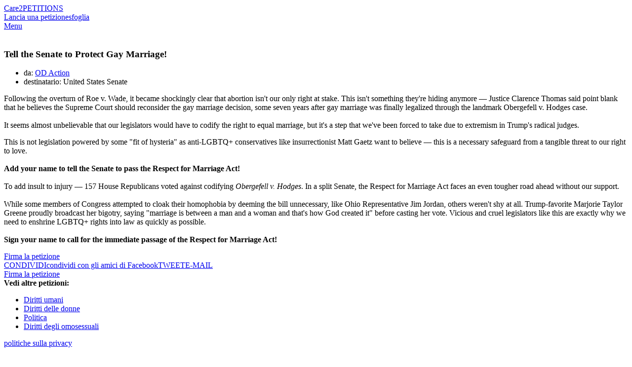

--- FILE ---
content_type: text/html; charset=UTF-8
request_url: https://www.thepetitionsite.com/it/922/687/411/tell-the-senate-to-pass-the-respect-for-marriage-act/
body_size: 17123
content:
<!DOCTYPE html><html lang="it"><head><!-- Start VWO Async SmartCode --><script type='text/javascript' id='vwoCode'>
    window._vwo_code=window._vwo_code || (function() {
var account_id=698494,
    version = 1.5,
    settings_tolerance=2000,
    library_tolerance=2500,
    use_existing_jquery=false,
    is_spa=1,
    hide_element='body',
    hide_element_style = 'opacity:0 !important;filter:alpha(opacity=0) !important;background:none !important',
    /* DO NOT EDIT BELOW THIS LINE */
    f=false,d=document,vwoCodeEl=d.querySelector('#vwoCode'),code={use_existing_jquery:function(){return use_existing_jquery},library_tolerance:function(){return library_tolerance},hide_element_style:function(){return'{'+hide_element_style+'}'},finish:function(){if(!f){f=true;var e=d.getElementById('_vis_opt_path_hides');if(e)e.parentNode.removeChild(e)}},finished:function(){return f},load:function(e){var t=d.createElement('script');t.fetchPriority='high';t.src=e;t.type='text/javascript';t.onerror=function(){_vwo_code.finish()};d.getElementsByTagName('head')[0].appendChild(t)},getVersion:function(){return version},getMatchedCookies:function(e){var t=[];if(document.cookie){t=document.cookie.match(e)||[]}return t},getCombinationCookie:function(){var e=code.getMatchedCookies(/(?:^|;)\s?(_vis_opt_exp_\d+_combi=[^;$]*)/gi);e=e.map(function(e){try{var t=decodeURIComponent(e);if(!/_vis_opt_exp_\d+_combi=(?:\d+,?)+\s*$/.test(t)){return''}return t}catch(e){return''}});var i=[];e.forEach(function(e){var t=e.match(/([\d,]+)/g);t&&i.push(t.join('-'))});return i.join('|')},init:function(){if(d.URL.indexOf('__vwo_disable__')>-1)return;window.settings_timer=setTimeout(function(){_vwo_code.finish()},settings_tolerance);var e=d.createElement('style'),t=hide_element?hide_element+'{'+hide_element_style+'}':'',i=d.getElementsByTagName('head')[0];e.setAttribute('id','_vis_opt_path_hides');vwoCodeEl&&e.setAttribute('nonce',vwoCodeEl.nonce);e.setAttribute('type','text/css');if(e.styleSheet)e.styleSheet.cssText=t;else e.appendChild(d.createTextNode(t));i.appendChild(e);var n=this.getCombinationCookie();this.load('https://dev.visualwebsiteoptimizer.com/j.php?a='+account_id+'&u='+encodeURIComponent(d.URL)+'&f='+ +is_spa+'&vn='+version+(n?'&c='+n:''));return settings_timer}};window._vwo_settings_timer = code.init();return code;}());
    </script><!-- End VWO Async SmartCode --><title>petizione: Tell the Senate to Protect Gay Marriage!</title><meta charset="utf-8"/> <meta property="og:title" content="Sign Petition: Tell the Senate to Protect Gay Marriage!" /><meta property="og:description" content="Following the overturn of Roe v. Wade, it became shockingly clear that abortion isn&#039;t our only right at stake. This isn&#039;t (254904 signatures on petition)" /><meta property="og:image" content="https://dingo.care2.com/pictures/petition_images/petition/411/922687-1658325009-wide_facebook.jpg" /><meta property="og:type" content="website" /><meta property="og:url" content="https://www.thepetitionsite.com/922/687/411/tell-the-senate-to-pass-the-respect-for-marriage-act/" /><meta property="og:image:width" content="600" /><meta property="og:image:height" content="300" /> <meta property="fb:app_id" content="482659988595053"/> <meta property="twitter:card" content="summary_large_image" /><meta property="twitter:title" content="petizione: Tell the Senate to Protect Gay Marriage!" /><meta property="twitter:description" content="Following the overturn of Roe v. Wade, it became shockingly clear that abortion isn&#039;t our only right at stake. This isn&#039;t (254904 signatures on petition)" /><meta property="twitter:image" content="https://dingo.care2.com/pictures/petition_images/petition/411/922687-1658325009-wide_facebook.jpg?1768852003" /><meta property="twitter:site" content="@Care2" /><meta property="twitter:creator" content="@Care2" /> <meta name="description" content="Following the overturn of Roe v. Wade, it became shockingly clear that abortion isn't our only right at stake. This isn't (254904 signatures on petition)"/> <meta name="viewport" content="width = device-width, user-scalable = no, initial-scale=1.0, maximum-scale=1.0"/> <meta name="apple-mobile-web-app-capable" content="yes"/><link rel="stylesheet" type="text/css" href="//dingo.care2.com/assets/css/petitionsite/sign.css?1768242165" /><link rel="image_src" href="https://dingo.care2.com/pictures/petition_images/petition/411/922687-1658325009-wide_facebook.jpg">
<link rel="alternate" href="https://www.thepetitionsite.com/da/922/687/411/tell-the-senate-to-pass-the-respect-for-marriage-act/" hreflang="da" /><link rel="alternate" href="https://www.thepetitionsite.com/de/922/687/411/tell-the-senate-to-pass-the-respect-for-marriage-act/" hreflang="de" /><link rel="alternate" href="https://www.thepetitionsite.com/de-de/922/687/411/tell-the-senate-to-pass-the-respect-for-marriage-act/" hreflang="de-de" /><link rel="alternate" href="https://www.thepetitionsite.com/922/687/411/tell-the-senate-to-pass-the-respect-for-marriage-act/" hreflang="en" /><link rel="alternate" href="https://www.thepetitionsite.com/en-au/922/687/411/tell-the-senate-to-pass-the-respect-for-marriage-act/" hreflang="en-au" /><link rel="alternate" href="https://www.thepetitionsite.com/en-ca/922/687/411/tell-the-senate-to-pass-the-respect-for-marriage-act/" hreflang="en-ca" /><link rel="alternate" href="https://www.thepetitionsite.com/en-gb/922/687/411/tell-the-senate-to-pass-the-respect-for-marriage-act/" hreflang="en-gb" /><link rel="alternate" href="https://www.thepetitionsite.com/en-us/922/687/411/tell-the-senate-to-pass-the-respect-for-marriage-act/" hreflang="en-us" /><link rel="alternate" href="https://www.thepetitionsite.com/es/922/687/411/tell-the-senate-to-pass-the-respect-for-marriage-act/" hreflang="es" /><link rel="alternate" href="https://www.thepetitionsite.com/es-es/922/687/411/tell-the-senate-to-pass-the-respect-for-marriage-act/" hreflang="es-es" /><link rel="alternate" href="https://www.thepetitionsite.com/fr/922/687/411/tell-the-senate-to-pass-the-respect-for-marriage-act/" hreflang="fr" /><link rel="alternate" href="https://www.thepetitionsite.com/fr-ca/922/687/411/tell-the-senate-to-pass-the-respect-for-marriage-act/" hreflang="fr-ca" /><link rel="alternate" href="https://www.thepetitionsite.com/fr-fr/922/687/411/tell-the-senate-to-pass-the-respect-for-marriage-act/" hreflang="fr-fr" /><link rel="alternate" href="https://www.thepetitionsite.com/it/922/687/411/tell-the-senate-to-pass-the-respect-for-marriage-act/" hreflang="it" /><link rel="alternate" href="https://www.thepetitionsite.com/it-it/922/687/411/tell-the-senate-to-pass-the-respect-for-marriage-act/" hreflang="it-it" /><link rel="alternate" href="https://www.thepetitionsite.com/nl/922/687/411/tell-the-senate-to-pass-the-respect-for-marriage-act/" hreflang="nl" /><link rel="alternate" href="https://www.thepetitionsite.com/nl-nl/922/687/411/tell-the-senate-to-pass-the-respect-for-marriage-act/" hreflang="nl-nl" /><link rel="alternate" href="https://www.thepetitionsite.com/pt/922/687/411/tell-the-senate-to-pass-the-respect-for-marriage-act/" hreflang="pt" /><link rel="alternate" href="https://www.thepetitionsite.com/pt-br/922/687/411/tell-the-senate-to-pass-the-respect-for-marriage-act/" hreflang="pt-br" /><link rel="alternate" href="https://www.thepetitionsite.com/pt-pt/922/687/411/tell-the-senate-to-pass-the-respect-for-marriage-act/" hreflang="pt-pt" /><link rel="alternate" href="https://www.thepetitionsite.com/sv/922/687/411/tell-the-senate-to-pass-the-respect-for-marriage-act/" hreflang="sv" /><link rel="alternate" href="https://www.thepetitionsite.com/vi/922/687/411/tell-the-senate-to-pass-the-respect-for-marriage-act/" hreflang="vi" /><script>
            if (document.cookie.indexOf("swimlane") < 0) {
                var cookieString = "swimlane=" + Math.floor(Math.random() * 99) + 1;
                cookieString += ';SameSite=Lax';
                document.cookie = cookieString;
            }
        </script></head><body class="user"><img src="https://www.care2.com/servlets/petitions/viewed.php" alt=""style="position:absolute;left:0;top:0;"/><div id="fb-root"></div><section class="site-container"><section class="site-pusher"><header class="site-header"><div class="containerWidth"><a href="https://www.thepetitionsite.com/it" class="logo">Care2</a><a href="https://www.thepetitionsite.com/it" class="tagline">PETITIONS</a><div class="headerLinks"><a href="https://www.thepetitionsite.com/it/create-a-petition.html?cid=headerClick&src=TPS&campaign=headerClickPS" class="link link__start">Lancia una petizione</a><a href="https://www.thepetitionsite.com/it/browse-petitions/" class="link link__browse">sfoglia</a></div><div class="fb-like" data-href="https://www.facebook.com/Care2" data-share="false" data-layout="button_count" data-show-faces="face"></div><a href="#" id="header__icon">Menu</a></div></header><div id="signPage" class=""><div id="petition-col" class="col"><div class="thumbnail"><img src="https://dingo.care2.com/pictures/petition_images/petition/411/922687-1658325009-wide.jpg" alt="" /></div><h1>Tell the Senate to Protect Gay Marriage!</h1><ul class="hide_from_unsigned"><li>da:&nbsp;<a href="https://www.thepetitionsite.com/petition_feedback/922687411">OD Action</a></li><li>destinatario:&nbsp;United States Senate</li></ul><div class="progress hide_from_unsigned"></div><div class="overview hide_from_unsigned"><p>Following the overturn of Roe v. Wade, it became shockingly clear that abortion isn't our only right at stake. This isn't something they're hiding anymore &mdash; Justice Clarence Thomas said point blank that he believes the Supreme Court should reconsider the gay marriage decision, some seven years after gay marriage was finally legalized through the landmark Obergefell v. Hodges case.<br /><br />It seems almost unbelievable that our legislators would have to codify the right to equal marriage, but it's a step that we've been forced to take due to extremism in Trump's radical judges.</p>
<p>This is not legislation powered by some &quot;fit of hysteria&quot; as anti-LGBTQ+ conservatives like insurrectionist Matt Gaetz want to believe &mdash; this is a necessary safeguard from a tangible threat to our right to love.<br /><br /><strong>Add your name to tell the Senate to pass the Respect for Marriage Act!</strong><br /><br />To add insult to injury &mdash; 157 House Republicans voted against codifying <em>Obergefell v. Hodges</em>. In a split Senate, the Respect for Marriage Act faces an even tougher road ahead without our support. <br /><br />While some members of Congress attempted to cloak their homophobia by deeming the bill unnecessary, like Ohio Representative Jim Jordan, others weren't shy at all. Trump-favorite Marjorie Taylor Greene proudly broadcast her bigotry, saying &quot;marriage is between a man and a woman and that's how God created it&quot; before casting her vote. Vicious and cruel legislators like this are exactly why we need to enshrine LGBTQ+ rights into law as quickly as possible. <br /><br /><strong>Sign your name to call for the immediate passage of the Respect for Marriage Act!</strong></p></div><a href="#" class="sign_petition_jump hide_from_unsigned">Firma la petizione</a><div class="share hide_from_unsigned" data-url="https://www.thepetitionsite.com/it/922/687/411/tell-the-senate-to-pass-the-respect-for-marriage-act/"data-system_key="922687411"data-system="6"><a href="#" class="facebook"><span class="desktop">CONDIVIDI</span><span class="mobile">condividi con gli amici di Facebook</span></a><a href="#" class="twitter">TWEET</a><a href="#" class="email">E-MAIL</a></div><div id="signatures" class="hide_from_unsigned"></div><a href="#" class="sign_petition_jump hide_from_unsigned">Firma la petizione</a><div id="categorylinks" class="hide_from_unsigned"><strong>Vedi altre petizioni:</strong><ul><li><a href="/it/human-rights/" class="categoryForPixel">Diritti umani</a></li><li><a href="/it/womens-rights/" class="categoryForPixel">Diritti delle donne</a></li><li><a href="/it/politics/" class="categoryForPixel">Politica</a></li><li><a href="/it/lgbtq-rights/" class="categoryForPixel">Diritti degli omosessuali</a></li></ul></div><div id="form-col" class="col"><div id="javascript_required">JavaScript è disabilitato. Il nostro sito potrebbe non funzionare correttamente.</div><script>
                    let element = document.getElementById('javascript_required');
                    element.parentNode.removeChild(element);
                </script><div class="loading-form"><div class="leftEye"></div><div class="rightEye"></div><div class="mouth"></div></div><div class="legal"></div><div class="footnotes"><p><a href="https://www.care2.com/privacy-policy">politiche sulla privacy</a></p><p>Firmando dichiari di accettare i <a href="https://www.care2.com/help/general/tos.html">termini del servizio</a> di Care2</br>
Puoi gestire le tue <a href="http://www.care2.com/newsletters">iscrizioni e-mail</a> in qualsiasi momento.</p><p>Problemi nel firmare?&nbsp;<a id="letUsKnowTrigger" href="#">Contatta il nostro staff</a>.</p></div></div></div></div><div id="stickyHeader"><div class="containerWidth"><a href="https://www.thepetitionsite.com/" class="logo">Care2</a><div class="title">Tell the Senate to Protect Gay Marriage!</div><div class="share" data-url="https://www.thepetitionsite.com/it/922/687/411/tell-the-senate-to-pass-the-respect-for-marriage-act/"data-system_key="922687411"data-system="6"><a href="#" class="facebook">CONDIVIDI</a><a href="#" class="twitter">TWEET</a></div></div></div>
<footer class="footer">
    <section class="quote">
        <div class="containerWidth">
            <div class="quote">
                <p>
                    "The best way to predict the future is to create it!"
                </p>

                <p>
                    - Denis Gabor
                </p>
            </div>

            <a href="https://www.thepetitionsite.com/it/create-a-petition.html">Lancia petizione</a>
        </div>
    </section>

    <section class="mission_statement">
        <div class="containerWidth">
            <div class="promise">
                <div class="logo">Care2</div>

                <p>
                    <strong>Il nostro impegno: </strong> Benvenuto in Care2, la più grande comunità al mondo. Qui troverai 45 milioni di persone che la pensano in modo simile e che lavorano verso il progresso, la gentilezza e per avere un impatto duraturo.
                </p>

                <p>
                    <strong>Care2 si batte contro: </strong>bigotti, bulli, negazionisti della scienza, misogini, lobbisti delle armi, xenofobi, ostinatamente ignoranti, sfruttatori di animali, trivellatori e altre persone meschine. Se ti senti in sintonia con una di queste categorie, puoi anche andartene, per te non c’è nulla da vedere qui.
                </p>

                <p>
                    <strong>Care2 sta con: </strong>filantropi, amanti degli animali, femministe, agitatori, appassionati della natura, creativi, curiosi per natura e coloro che amano veramente fare la cosa giusta. <br /><strong>È a loro che ci rivolgiamo. A te importa. A noi di Care2 importa al quadrato.</strong>
                </p>
            </div>

            <div class="links">
                <ul>
                    <li><a href="https://www.thepetitionsite.com/it/create-a-petition.html">Lancia una petizione</a></li>
                    <li><a href="https://www.thepetitionsite.com/it/">Petitions home</a></li>
                    <li><a href="https://www.thepetitionsite.com/it/successful-petition-examples/">Successful Petitions</a></li>
                    <li><a href="https://www.thepetitionsite.com/it/petition/">informazioni sulle petizioni</a></li>
                    <li><a href="https://www.thepetitionsite.com/activist-university">Activist University</a></li>
                    <li><a href="https://www.thepetitionsite.com/it/petitionfaqs.html">Guida alla creazione di una petizione</a></li>
                </ul>

                <div class="social">
                    <a href="https://www.facebook.com/Care2" class="facebook"></a>
                    <a href="https://www.twitter.com/Care2" class="twitter"></a>
                    <a href="https://www.pinterest.com/Care2" class="pinterest"></a>
                    <a href="https://www.linkedin.com/company/care2/" class="linkedin"></a>
                </div>
            </div>
        </div>
    </section>

    <section class="footer_links">
        <div class="links">
            <a href="https://www.care2.com/">Care2 home</a>
            <a href="https://www.thepetitionsite.com/it/">Care2 Petitions</a>
            <a href="https://www.care2.com/aboutus/">chi siamo</a>
            <a href="https://www.care2services.com/">collaborazioni</a>
            <a href="#" id="media_inquiry_form">Media Inquiry</a>
            <a href="https://www.care2.com/aboutus/contactus.html">contatti</a>
            <a href="https://www.thepetitionsite.com/help">aiuto</a>
                                        <script>var care2IntlNumberFormat = {"grouping" : ".", "decimal" : ","}</script><div id="languageSelect2" class="language_selector"><input type="text" id="dd_267151196" class="dropdown-toggle" /><label for="dd_267151196" class="dropdown-text">Italiano</label><ul class="dropdown-content"><li><a href="#" rel="da">Dansk</a></li><li><a href="#" rel="de">Deutsch</a></li><li><a href="#" rel="en">English</a></li><li><a href="#" rel="es">Español</a></li><li><a href="#" rel="fr">Français</a></li><li><a href="#" rel="it">Italiano</a></li><li><a href="#" rel="nl">Nederlands</a></li><li><a href="#" rel="pt">Português</a></li><li><a href="#" rel="sv">Svenska</a></li></ul></div>
                    </div>

        <div class="copyright">Copyright &copy; 2026 Care2.com, Inc. e suoi licenziatari. Tutti i diritti riservati</div>

        <div class="links">
            <a href="https://www.care2.com/help/general/tos.html">termini del servizio</a>
            <a href="https://www.thepetitionsite.com/do-not-sell-my-info">Do Not Sell My Info</a>
            <a href="https://www.care2.com/privacy-policy">politiche sulla privacy</a>
        </div>
    </section>
</footer>

<div class="site-cache" id="site-cache"></div></section></section><script>window.translationStrings = {"cookieNotification--message":"Care2 uses cookies to help optimize your site visit.","cookieNotification--accept":"This is fine with me","cookieNotification--learnMore":"<a id=\"learnMore\" href=\"\/\/www.care2.com\/privacy-policy\">Learn More<\/a>","name_not_displayed":"nome non visualizzato","loading":"caricamento","sign_up":"firma","sign_in":"accedi","skip":"salta","read_petition":"leggi la petizione","view_full_petition":"vedi il testo completo","read_full_petition":"leggi tutta la petizione","has_sent_you_a_green_star":"ti ha inviato una {green_star} di apprezzamento","green_star":"stella verde","january":"gennaio","february":"febbraio","march":"marzo","april":"aprile","may":"maggio","june":"giugno","july":"luglio","august":"agosto","september":"settembre","october":"ottobre","november":"novembre","december":"dicembre","sign_petition":"Firma la petizione","supporters":"sostenitori","please_correct_the_errors":"correggi gli errori presenti nei campi evidenziati","please_correct_highlighted_fields":"correggi i campi evidenziati","your_email_is_required":"\u00e8 necessario indicare l'e-mail","weve_had_trouble_reaching_email_blurb":"Abbiamo avuto problemi a contattarti per e-mail. Ti preghiamo di indicare un nuovo indirizzo e-mail o di cliccare su \"firma petizione\" per confermare.","weve_had_trouble_reaching_email":"Abbiamo avuto problemi a contattarti via e-mail. Inserisci un nuovo indirizzo e-mail.","addresses_usually_contain_blurb":"L'indirizzo deve contenere un nome di strada e un numero. Correggi o clicca su \"Firma ora\" per usare l'indirizzo inserito.","sign_now":"Firma Ora","keep_me_updated":"tienimi informato","add_your_comment":"Aggiungi un commento","did_you_mean_email":"intendevi dire {email}?","we_are_unable_to_process_blurb":"Non riusciamo ad elaborare i dati inseriti. Ti preghiamo di riprovare pi\u00f9 tardi.","optional":"opzionale","keep_me_updated_on_this_campaign":"tienimi informato su questa campagna e su altre iniziative di","full_postal_address":"indirizzo postale completo","street_address":"Indirizzo","phone_with_area_code":"telefono con prefisso","zip_code":"Cap","postal_code":"codice postale","just_now":"proprio ora","about_a_minute_ago":"circa un minuto fa","num_minutes_ago":"{num} minuti fa","about_an_hour_ago":"circa un'ora fa","num_hours_ago":"{num} ore fa","yesterday":"ieri","num_days_ago":"{num} giorni fa","about_a_month_ago":"circa un mese fa","num_months_ago":"{num} mesi fa","about_a_year_ago":"circa un anno fa","num_years_ago":"{num} anni fa","sign_the_petition_below_and_get":"firma la petizione & ottieni {tag} da {label}","sign_the_petition_below_and_get_uk":"By leaving this box ticked you are agreeing to sign the petition below & get {tag} from {label}","get_related_updates_from":"ottieni aggiornamenti da","optin_checkbox_label":"Ottieni {type} da {name}","optin_checkbox_label_uk":"By leaving this box ticked you are agreeing to get {type} from {name} ","learn_more":"approfondisci","just_added_a_signature_to_the_petition":"appena aggiunto una firma alla petizione","just_added_signature_to_the_petition":"appena aggiunto la firma #{sig_number} alla petizione","make_sure_you_have_permission":"assicurati di avere il diritto di usare l'immagine che hai scelto","your_image_should_be_at_least_blurb":"L'immagine deve avere una risoluzione di 700x350 pixel","edit":"modifica","manage":"gestisci","update":"Aggiorna","please_provide_a_valid_comment":"fornisci un commento valido","facebook_simple_login":"In order to use this feature, please log in to Facebook.","connect_using_facebook":"Connetti con Facebook","send":"invia","sent":"inviato","more":"altro","less":"meno","oops_please_fix_blurb":"OPS, se non correggi gli errori non possiamo inviare il tuo messaggio","contact_us":"contatti","full_update":"Aggiornamento completo","first_name":"Nome","last_name":"Cognome","dont_display_my_name":"non mostrare il mio nome","join":"Aderisci","log_in":"Accedi","thank_you_for_caring":"grazie per il tuo impegno","optin-confirm-popup__sign-button":"Conferma","step_2":"Fase 2","confirm_your_signature":"conferma la firma","confirm":"conferma","double_your_impact":"raddoppia l'impatto","signatures":"di firme","sponsored_by":"sponsorizzato da","thank_you":"grazie","increase_your_impact":"aumenta l'impatto","share":"condividi","you_can_still_make_a_difference":"Puoi comunque fare la differenza nella community {care2} firmando altre petizioni oggi stesso.","other_urgent_petitions_need_your_help":"altre petizioni urgenti aspettano la tua firma","take_action_now":"agisci ora","the_1_petition_site_in_the_world":"Il sito n. 1 di petizioni al mondo","start_a_new_petition":"lancia una nuova petizione","this_petition_is_now_closed":"la petizione \u00e8 stata chiusa","this_petition_was_a_success_because":"La petizione ha avuto successo grazie alle firme di persone come te.","please_continue_to_sign_petitions":"Continua a firmare petizioni e fai la differenza nella community {care2}.","you_can_help_by_sharing":"puoi aiutarmi condividendo","you_took_action_on":"sei intervenuto il","petition":"petizione","local_comments":"Local Comments","local_signatures":"Local Signatures","all":"All","be_the_first_in_location_to_create_a_petition":"Be the first in {location} to create a petition.","load_more":"carica altro","your_name":"Il Tuo Nome","your_email":"La Tua E-Mail","to":"A","enter_up_to_100_email_addresses":"inserisci fino a 100 indirizzi separati da virgola","enter_up_to_10_email_addresses":"enter up to 10 email addresses - separated by commas","we_hate_spam_blurb":"Noi {hate_spam}. Non vendiamo n\u00e9 scambiamo gli indirizzi e-mail forniti dai nostri utenti.","hate_spam":"odi lo spam","click_to_add_addresses_from":"clicca per aggiungere indirizzi da","requires_pop_ups_to_be_enabled":"necessario abilitare i popup","you_can_easily_embed_this_blurb":"Puoi incorporare la petizione nel tuo sito\/blog. Fai la differenza e sostieni la tua causa aggiungendo contenuto interattivo. I tuoi lettori possono firmare senza uscire dal tuo sito. \u00c8 semplice, scegli le dimensioni e il colore del widget e copia il codice nel tuo sito\/blog.","customize_your_widget":"personalizza il widget","widget_size":"dimensioni widget","widget_color":"colore del widget","blue":"blu","bright_green":"verde brillante","red":"rosso","aqua":"celeste","green":"verde","purple":"viola","fuschia":"fucsia","orange_red":"arancio scuro","orange":"arancio","brown":"marrone","update_preview":"aggiorna anteprima","copy_the_embed_code":"copia il codice incorporato","copy_the_code":"copia il codice","successfully_copied":"copiato con successo","widget_preview":"anteprima widget","javascript_must_be_enabled":"\u00e8 necessario abilitare javascript sul tuo sito Web\/blog","target":"destinatario","read_more":"leggi tutto","log_out":"esci","my_dashboard":"mie petizioni","my_account":"Account","by":"da","sign":"Firma","make_a_difference":"Fai la differenza","share_with_my_facebook_friends":"condividi con gli amici di {facebook}","goal":"Goal","outside_us":"Outside U.S.?","ulib_not_you":"non te?","care2_team_blog":"Blog del team {care2}","about_us":"chi siamo","butterfly_rewards":"crediti farfalla","success_stories":"Storie di successo","causes_news":"cause e notizie","healthy_living":"vita sana","home":"home","start_a_petition":"Lancia una petizione","thanks_for_signing":"grazie di aver firmato","now_please_share":"Ora condividila","sign_now_to_help":"Firma Ora","province":"provincia","for_more_impact_add_comment":"Per un maggiore impatto, aggiungi un commento personale","please_select":"seleziona","email":"E-Mail","country":"Paese","city":"Citt\u00e0","state":"provincia","phone_number":"Numero Telefonico","MediaInquiryForm-title":"Media Inquiry","MediaInquiryForm-description":"Contact the Care2 Media Relations team about this petition below:","MediaInquiryForm-body":"Media Inquiry ","MediaInquiryForm-button":"Send Inquiry","onsite_feedback_form":"modulo di feedback online","problem_on_this_page_blurb":"Problemi con questa pagina? Facci sapere cosa non va e cercheremo di provvedere!","email_address":"Indirizzo E-Mail","send_feedback":"invia un feedback","contact_us_about_this_petition":"contattaci per questa petizione","questions_help":"Domande &amp; Aiuto","contact_media_relations":"Contatti Relazioni Esterne","name":"nome","add_a_message":"Aggiungi Un Messaggio","petition_closed":"petizione chiusa","browse_petitions":"Sfoglia Petizioni","we_did_it":"l'abbiamo fatto","wants_you_to_take_action_on":"chiede il tuo intervento su","personal_message":"Messaggio Privato","add_an_image":"Aggiungi un immagine","author_buttons--edit":"Modifica la petizione","author_buttons--update":"Aggiorna i firmatari","author_buttons--manage":"Gestisci i firmatari","author_share--statistics":"Il 65% delle nuove firme proviene dalla condivisione!","author_share--ask":"Condividi subito la tua petizione.","author_share--facebook":"CONDIVIDI","author_share--twitter":"INVIA UN TWEET","author_share--email":"INVIA PER E-MAIL AD AMICI E FAMILIARI","author_share--share_request":"Sharing your petition can<br \/>increase your signatures by <strong>3x!<\/strong>","author_share--share_request-2":"It's that simple! Your Friends want to help!","author_share--share_now":"share now","form_field_error_required-first_name":"Prego inserire un nome valido","form_field_error_validate-first_name":"Prego inserire un nome valido","form_field_error_required-last_name":"Per favore inserisci UN cognome valido","form_field_error_validate-last_name":"per favore inserisci UN cognome valido","form_field_error_required-email":"Si prega di inserire un indirizzo email valido","form_field_error_validate-email":"Si prega di inserire un indirizzo email valido","form_field_error_required-country":"Inserisci un paese valido","form_field_error_validate-country":"Inserisci un paese valido","form_field_error_required-address":"Inserisci un indirizzo di strada valido","form_field_error_validate-address":"Inserisci un indirizzo di strada valido","form_field_error_required-city":"Inserisci una citt\u00e0 valida","form_field_error_validate-city":"Inserisci una citt\u00e0 valida","form_field_error_required-state":"Inserisci uno stato valido","form_field_error_validate-state":"Inserisci uno stato valido","form_field_error_required-zip":"Si prega di inserire un codice postale valido","form_field_error_validate-zip":"Si prega di inserire un codice postale valido","form_field_error_required-phone":"Si prega di inserire un numero di telefono valido","form_field_error_validate-phone":"Si prega di inserire un numero di telefono valido","form_field_error_required-gdpr":"please select one of the options below","petition-share-ask__title":"{firstname}, the next step is sharing!","petition-share-ask__paragraph":"Share this because you care; you could be surprised by how many others around you care too.","Petitions__TwoStepPopUp--title":"Thanks For Signing!","Petitions__TwoStepPopUp--opt-in":"Get Updates","Petitions__TwoStepPopUp--skip":"No, Thanks","Petitions__TwoStepShare--title":"Now, Share This Petition.","Petitions__TwoStepShare--description":"Share with your Facebook friends to help this petition succeed!","Petitions__TwoStepShare--call-to-action":"Your share can result in 5+ signatures!","Petitions__TwoStepShare--button":"Share Now!","Petitions__TwoStepShare--skip":"Skip Sharing","Petitions__unsignable--sign_header":"Hai firmato il {date}","Petitions__unsignable--success":"La petizione ha avuto successo grazie alle firme di persone come te.","Petitions__unsignable--closed":"Petizione chiusa","Petitions__unsignable--share":"Condividi questa petizione","Petitions__unsignable--next-actions":"FIRMA LE PETIZIONI PI\u00d9 POPOLARI","Petitions__unsignable--expand":"Read Petition","Petitions__unsignable--sharePrompt":"Share with friends.\r\nGet More Signatures!","Petitions__unsignable--success_header":"We Won!","Petitions__unsignable--success_supporters":"{num} Supporters!","PetitionsHome__authorPetitions--edit":"Modifica petizione","PetitionsHome__authorPetitions--update":"Invia aggiornamento","PetitionsHome__authorPetitions--share":"Condividi","Validation__response--address":"Gli indirizzi di solito contengono un numero e il nome della via. Correggi o fai clic su \"{button_text}\" per usare l'indirizzo inserito.","Petitions__next_actions--mobile__thank_you":"Thanks for signing; now please share!","Petitions__next_actions--mobile__share":"Share with Friends!","FacebookTestPixel--partnerlistIDs":"117\r\n119\r\n124\r\n161\r\n398\r\n447\r\n466\r\n527\r\n2500\r\n2722","gdpr-popup__keep-in-touch":"Resta in contatto con {name}","gdpr-popup__button--accept":"S\u00ec, grazie!","gdpr-popup__button--deny":"No, grazie!"};window.petitionParams = {
    "contains_domain_name_or_url": false,
    "petitionID": 922687411,
    "petition_type": "user",
    "title": "Tell the Senate to Protect Gay Marriage!",
    "short_title": "Tell the Senate to Protect Gay...",
    "short_summary": "Following the overturn of Roe v. Wade, it became shockingly clear that abortion isn't our only right at...",
    "petition_url": "https:\/\/www.thepetitionsite.com\/it\/922\/687\/411\/tell-the-senate-to-pass-the-respect-for-marriage-act\/",
    "image_url": "https:\/\/dingo.care2.com\/pictures\/petition_images\/petition\/411\/922687-1658325009-wide.jpg",
    "wide_image": "https:\/\/dingo.care2.com\/pictures\/petition_images\/petition\/411\/922687-1658325009-wide.jpg",
    "wide_thumb": "https:\/\/dingo.care2.com\/pictures\/petition_images\/petition\/411\/922687-1658325009-wide_thumb.jpg",
    "wide_facebook": "https:\/\/dingo.care2.com\/pictures\/petition_images\/petition\/411\/922687-1658325009-wide_facebook.jpg",
    "wide_mobile": "https:\/\/dingo.care2.com\/pictures\/petition_images\/petition\/411\/922687-1658325009-wide_mobile.jpg",
    "stopdate": "2038-01-01",
    "is_closed": false,
    "showfields": [
        "name",
        "state",
        "country",
        "custom_1"
    ],
    "reqfields": [
        "name",
        "email",
        "address",
        "city",
        "state",
        "zip",
        "country"
    ],
    "collfields": [
        "name",
        "email",
        "address",
        "city",
        "state",
        "zip",
        "country",
        "phone",
        "custom_1"
    ],
    "authorID": 727047983,
    "client_name": false,
    "show_taf_popup": "new",
    "draft": false,
    "locationID": 0,
    "customQuestions": [
        {
            "type": "custom",
            "_required": false,
            "question": "Why is this important to you?",
            "_collect": "optional"
        }
    ],
    "tf_email_text": "Ho appena firmato la petizione: \"Tell the Senate to Protect Gay Marriage!\" Vuoi unirti a me e sostenere questa causa? https:\/\/www.thepetitionsite.com\/it\/922\/687\/411\/tell-the-senate-to-pass-the-respect-for-marriage-act\/",
    "hide_signature_bar": 0,
    "ct_signatures_target": 1000,
    "extended_body": "",
    "language_code": "it",
    "locationName": "",
    "locationType": "",
    "closed_success": false,
    "closed_type": 0,
    "sign_form_title": "Firma la petizione",
    "closed_header": "<h3>PETIZIONE CHIUSA<\/h3>",
    "closed_message": "<div class=\"message\">La petizione \u00e8 stata chiusa. Puoi comunque fare la differenza nella community Care2 firmando altre petizioni oggi stesso..<\/div><p class=\"browse\"><a href=\"\/it\/browse-petitions\/\">SFOGLIA PETIZIONI &#9656;<\/a><\/p>"
};window.systemCode = '6';</script><script>
window.c2Env = {"isProd":true,"isDev":false,"scheme":"https","hostnames":{"care2":"www.care2.com","assets":"dingo.care2.com","petition_site":"www.thepetitionsite.com"}}
</script>
<script  src="//dingo.care2.com/assets/js/petitionsite/sign.js?1768242165" crossorigin="anonymous" charset="utf-8"></script><script>//! moment.js locale configuration
//! locale : italian (it)
//! author : Lorenzo : https://github.com/aliem
//! author: Mattia Larentis: https://github.com/nostalgiaz

function moment_locale (moment) { 'use strict';


    var it = moment.defineLocale('it', {
        months : 'gennaio_febbraio_marzo_aprile_maggio_giugno_luglio_agosto_settembre_ottobre_novembre_dicembre'.split('_'),
        monthsShort : 'gen_feb_mar_apr_mag_giu_lug_ago_set_ott_nov_dic'.split('_'),
        weekdays : 'Domenica_Lunedì_Martedì_Mercoledì_Giovedì_Venerdì_Sabato'.split('_'),
        weekdaysShort : 'Dom_Lun_Mar_Mer_Gio_Ven_Sab'.split('_'),
        weekdaysMin : 'Do_Lu_Ma_Me_Gi_Ve_Sa'.split('_'),
        longDateFormat : {
            LT : 'HH:mm',
            LTS : 'HH:mm:ss',
            L : 'DD/MM/YYYY',
            LL : 'D MMMM YYYY',
            LLL : 'D MMMM YYYY HH:mm',
            LLLL : 'dddd, D MMMM YYYY HH:mm'
        },
        calendar : {
            sameDay: '[Oggi alle] LT',
            nextDay: '[Domani alle] LT',
            nextWeek: 'dddd [alle] LT',
            lastDay: '[Ieri alle] LT',
            lastWeek: function () {
                switch (this.day()) {
                    case 0:
                        return '[la scorsa] dddd [alle] LT';
                    default:
                        return '[lo scorso] dddd [alle] LT';
                }
            },
            sameElse: 'L'
        },
        relativeTime : {
            future : function (s) {
                return ((/^[0-9].+$/).test(s) ? 'tra' : 'in') + ' ' + s;
            },
            past : '%s fa',
            s : 'alcuni secondi',
            m : 'un minuto',
            mm : '%d minuti',
            h : 'un\'ora',
            hh : '%d ore',
            d : 'un giorno',
            dd : '%d giorni',
            M : 'un mese',
            MM : '%d mesi',
            y : 'un anno',
            yy : '%d anni'
        },
        ordinalParse : /\d{1,2}º/,
        ordinal: '%dº',
        week : {
            dow : 1, // Monday is the first day of the week.
            doy : 4  // The week that contains Jan 4th is the first week of the year.
        }
    });

    return it;

}</script></body></html>
